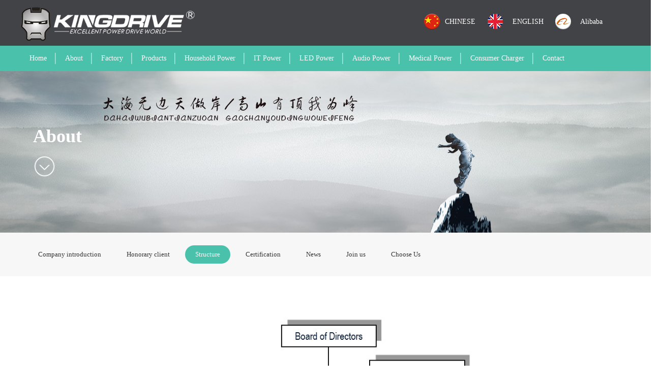

--- FILE ---
content_type: text/html; charset=utf-8
request_url: http://www.kingdrive.com.cn/en/organizational-structure.html
body_size: 2787
content:
<!DOCTYPE html PUBLIC "-//W3C//DTD XHTML 1.0 Transitional//EN" "http://www.w3.org/TR/xhtml1/DTD/xhtml1-transitional.dtd">
<html xmlns="http://www.w3.org/1999/xhtml" xml:lang="en">
<head>
<meta http-equiv="Content-Type" content="text/html;charset=UTF-8">
<meta name="viewport" content="width=device-width, minimum-scale=1.0, maximum-scale=1.0">
<title>Structure-深圳电源适配器|开关电源|定制化电源|LED类电源|Kingdrive</title>
<meta name="description" content="">
<meta name="keywords" content="">    
<link rel="stylesheet" type="text/css" href="http://www.kingdrive.com.cn/Data/plpower/template/en/css/commond.css"/>
<link rel="stylesheet" type="text/css" href="http://www.kingdrive.com.cn/Data/plpower/template/en/css/style.css"/>
<script src="http://www.kingdrive.com.cn/Data/plpower/template/en/js/jquery.min.js"></script>
<script type="text/javascript" src="http://www.kingdrive.com.cn/Data/plpower/template/en/js/jquery.SuperSlide.2.1.1.js"></script>
<script src="http://www.kingdrive.com.cn/Data/plpower/template/en/js/myScroll.js" type=text/javascript></script>

<!--[if lt IE 9]>
<script type="text/javascript" src="js/html5shiv.js"></script>
<script type="text/javascript" src="js/respond.min.js"></script>
<![endif]-->
<!-- 公用头部 -->
<!--[if lt IE 8]>
<style>
<style>
.ie7{display:block !imporant;padding:100px 0;text-align:center;}
.ie7 a{color:red}
</style>
</style>
<![endif]-->
</head>

<body>
<!-- 头部 -->
<div class="header">
    <div class="header-middle">
      <div class="container clearfix">
        <div class="head-top">
          <!--<div class="albb"><a href="https://pinlei.1688.com/" target="_blank"><img src="http://www.kingdrive.com.cn/Data/plpower/template/en/images/albb.jpg"  /></a></div>-->
          <div class="chane">
          <a class="lug_1" href="/">CHINESE</a>
          <a class="lug_2" href="/en/">ENGLISH</a>
          <a class="lug_3" href="https://kingdrivecn.1688.com/?spm=0.0.wp_pc_common_topnav_38229151.0" target="_blank">Alibaba</a>
          <!--<a class="lug_3" href="en/index.html">日本語</a>-->
          </div>
        </div>
        <div class="logo"><a href="http://www.kingdrive.com.cn/en/"><img src="http://www.kingdrive.com.cn/Data/plpower/template/en/images/logo.png" alt="Kingdrive_品磊智源" title="Kingdrive_品磊智源" class="span1"></a></div>
        <!--<div class="logo"> <a href="index.html"><img src="http://www.kingdrive.com.cn/Data/plpower/template/en/images/logo.jpg" alt="Kingdrive_品磊智源" title="Kingdrive_品磊智源" class="span1" >
            <span class="spann">
            <p>高效动力&nbsp;驱动精彩</p>
        ISO9000-2015版 TUV安规认证审核企业</span></a> </div>-->
        <!--<div class="logo-ri">业务咨询热线:<br/><span class="spannn">13543302268</span></div>-->
      </div>
    </div>
<!-- 导航 -->
    <div class="nav">
      <div class="nav-in">
        <div class="container">
          <ul class="ul" id="prosaleHeader">
        <li ><a href="http://www.kingdrive.com.cn/en/" title="Home">Home</a>
        </li>
        <li class=cur><a href="http://www.kingdrive.com.cn/en/about.html" title="About">About</a>
            <div class="memu">
               <dl>    
                <dd><a href="http://www.kingdrive.com.cn/en/company-introduction.html" title="Company introduction">Company introduction</a></dd>
                <dd><a href="http://www.kingdrive.com.cn/en/honorary-client.html" title="Honorary client">Honorary client</a></dd>
                <dd><a href="http://www.kingdrive.com.cn/en/organizational-structure.html" title="Structure">Structure</a></dd>
                <dd><a href="http://www.kingdrive.com.cn/en/certification-display.html" title="Certification">Certification</a></dd>
                <dd><a href="http://www.kingdrive.com.cn/en/news-bulletin.html" title="News">News</a></dd>
                <dd><a href="http://www.kingdrive.com.cn/en/join-us.html" title="Join us">Join us</a></dd>
                <dd><a href="http://www.kingdrive.com.cn/en/why-do-you-choose-us.html" title="Choose Us">Choose Us</a></dd>
            </dl>
            </div>
        </li>
        <li ><a href="http://www.kingdrive.com.cn/en/factory-display.html" title="Factory">Factory</a>
        </li>
        <li ><a href="http://www.kingdrive.com.cn/en/products.html" title="Products">Products</a>
            <div class="memu">
               <dl>    
                <dd><a href="http://www.kingdrive.com.cn/en/the-power-adapter.html" title="KDP6W/12W-P02系列">KDP6W/12W-P02系列</a></dd>
                <dd><a href="http://www.kingdrive.com.cn/en/kdp6w12w-z1系列.html" title="KDP6W/12W-U1系列">KDP6W/12W-U1系列</a></dd>
                <dd><a href="http://www.kingdrive.com.cn/en/kdp6w12w-z1系列_76833.html" title="KDP6W/12W-P02">KDP6W/12W-P02</a></dd>
                <dd><a href="http://www.kingdrive.com.cn/en/vehicle-charger.html" title="KDP15W/24W-P03">KDP15W/24W-P03</a></dd>
                <dd><a href="http://www.kingdrive.com.cn/en/kdp30w36w-p04系列.html" title="KDP30W/36W-P04">KDP30W/36W-P04</a></dd>
                <dd><a href="http://www.kingdrive.com.cn/en/custom-power-supply.html" title="KDP24W/36W-D01">KDP24W/36W-D01</a></dd>
                <dd><a href="http://www.kingdrive.com.cn/en/new-product-announcement.html" title="KDP48W/60W-D02">KDP48W/60W-D02</a></dd>
                <dd><a href="http://www.kingdrive.com.cn/en/kdp-48w_73265.html" title="KDP-6W">KDP-6W</a></dd>
                <dd><a href="http://www.kingdrive.com.cn/en/kdp12w插墙立式.html" title="KDP-12W Vertical">KDP-12W Vertical</a></dd>
                <dd><a href="http://www.kingdrive.com.cn/en/kdp-12w插墙系列_55561.html" title="KDP-12W Horizontal">KDP-12W Horizontal</a></dd>
                <dd><a href="http://www.kingdrive.com.cn/en/kdp-24w插墙系列.html" title="KDP-24W">KDP-24W</a></dd>
                <dd><a href="http://www.kingdrive.com.cn/en/kdp30w插墙卧式系列.html" title="KDP-30W">KDP-30W</a></dd>
                <dd><a href="http://www.kingdrive.com.cn/en/kdp-36w插墙式电源系列_50659.html" title="KDP-36W插墙卧式系列">KDP-36W插墙卧式系列</a></dd>
                <dd><a href="http://www.kingdrive.com.cn/en/kdp-48w桌面式系列.html" title="KDP-36W/48W">KDP-36W/48W</a></dd>
                <dd><a href="http://www.kingdrive.com.cn/en/kdp-60w桌面式系列.html" title="KDP-60W">KDP-60W</a></dd>
                <dd><a href="http://www.kingdrive.com.cn/en/kdp-75w桌面式电源.html" title="KDP-75W">KDP-75W</a></dd>
                <dd><a href="http://www.kingdrive.com.cn/en/kdp-100w桌面式系列.html" title="KDP-100W">KDP-100W</a></dd>
                <dd><a href="http://www.kingdrive.com.cn/en/kdp-160w桌面式系列.html" title="KDP-160W">KDP-160W</a></dd>
                <dd><a href="http://www.kingdrive.com.cn/en/kdp-200w桌面式系列.html" title="KDP-200W">KDP-200W</a></dd>
                <dd><a href="http://www.kingdrive.com.cn/en/kdp4-45w-qc30u系列.html" title="KDP-36W">KDP-36W</a></dd>
                <dd><a href="http://www.kingdrive.com.cn/en/product-specification-download.html" title="Specification Download">Specification Download</a></dd>
                <dd><a href="http://www.kingdrive.com.cn/en/certificate-download.html" title="Certificate Download">Certificate Download</a></dd>
            </dl>
            </div>
        </li>
    <li><a href="kdp-12w插墙系列_55561.html">Household Power</a></li>
    <li><a href="kdp-24w插墙系列.html">IT Power</a></li>
    <li><a href="the-power-adapter.html">LED Power</a></li>
    <li><a href="kdp30w插墙卧式系列.html">Audio Power</a></li>
    <li><a href="new-product-announcement.html">Medical Power</a></li>
    <li><a href="kdp4-45w-qc30u系列.html">Consumer Charger</a></li>
        <li ><a href="http://www.kingdrive.com.cn/en/contact.html" title="Contact">Contact</a>
        </li>
          </ul>
        </div>
      </div>
    </div>
</div>
<!-- 头部结束 --> 
<script type="text/javascript">
$(function(){
$(".nav .ul li").mouseenter(function () {
	$(this).children('.memu').stop(true).slideDown();
}).mouseleave(function () {
	 $(this).children('.memu').stop(true).slideUp(100);
});
})

</script>
<div class="clearfix"></div>
<!--ban-->
<section class="lh-ban" style="background:url('/Data/plpower/upload/image/20180529/关于8.jpg') no-repeat center 108px;">
	<div class="conts">
	<div class="text">
    	<h2 class="tlt" data-in-effect="bounceInDown">About</h2>
        <a href="#container" data-scroll data-animated="fadeInUp"><i><img src="http://www.kingdrive.com.cn/Data/plpower/template/en/images/xxjt.png" /></i></a>
    </div>
    </div>
</section>
<!--two nav-->
<nav class="lh-other-nav">
	<div class="container">
    <a href="http://www.kingdrive.com.cn/en/company-introduction.html" >Company introduction</a>
    <a href="http://www.kingdrive.com.cn/en/honorary-client.html" >Honorary client</a>
    <a href="http://www.kingdrive.com.cn/en/organizational-structure.html" class=active>Structure</a>
    <a href="http://www.kingdrive.com.cn/en/certification-display.html" >Certification</a>
    <a href="http://www.kingdrive.com.cn/en/news-bulletin.html" >News</a>
    <a href="http://www.kingdrive.com.cn/en/join-us.html" >Join us</a>
    <a href="http://www.kingdrive.com.cn/en/why-do-you-choose-us.html" >Choose Us</a>
      </div>
</nav>
<div class="inside-content">
 <div class="container">
   <div class="about-index"><p>
    <img src="/Data/plpower/upload/image/20180601/6366347160647044199606639.jpg" alt="6366347160647044199606639.jpg"/>
</p></div>
 </div>
</div>


<div class="clearfix"></div>
<div class="copyrt">
	<div class="container">CopyRight © Dongguan Youlei Industrial Co., Ltd.</div>
</div>
</body>
</html>

    

    


--- FILE ---
content_type: text/css
request_url: http://www.kingdrive.com.cn/Data/plpower/template/en/css/commond.css
body_size: 2737
content:
body, div, dl, dt, dd, ul, ol, li, h1, h2, h3, h4, h5, h6, form,  input, p, th, td { margin:0; padding:0; }
body { font-size:12px; color:#333; font-family:"Microsoft YaHei"; background:#fff; line-height:24px;min-width: 1300px; }
img{border:0;image-rendering: -webkit-optimize-contrast;}
ol,dd,li,ul { list-style:none; }
h1, h2, h3, h4, h5, h6{ font-size:100%; }
em { font-style:normal; }
input, button, select, textarea { outline:none; } 
textarea { resize:none; }
section,article,aside,header,footer,nav,dialog,figure{display:block;}

a{ color: #333; text-decoration: none;}
.clearfix:after{
	content:'';
	display:block;
	height:0;
	clear:both;
	visibility:hidden;
}
*html  .clearfix {height: 1%;} 
.container{ width: 1200px; margin: 0 auto; position: relative;}
.fl{float: left;}
.fr{float: right;}
hr {
  margin-top:12px;
  margin-bottom: 12px;
  border: 0;
  border-top: 1px solid #ddd;
}
/* 头部 */

.header{width: 100%; height:140px; position:fixed; top:0; left:0; z-index:9;}
.header-middle{ width: 100%; height:90px; overflow: hidden; background: #424347; }
.head-top{ position: absolute; top:23px; right:20px; }
.head-top .albb{ height: auto; overflow: hidden; float: left; margin-right:30px;}
.head-top .albb img{ width:135px; border-radius:8px;}
.head-top .chane{ overflow: hidden; width:390px; height:39px; text-align: center; }
.head-top .chane a{ color:#fff; width:100px; height:39px; line-height:39px; font-size:14px; float:left; text-align:center; padding-left:25px}
.head-top .chane .lug_1{background:url(../images/icon_1.png) no-repeat left center;}
.head-top .chane .lug_2{background:url(../images/icon_2.png) no-repeat left center; padding-left:33px}
.head-top .chane .lug_3{background:url(../images/icon_3.png) no-repeat left center;}

.header-middle .logo{ float: left; height:90px; }
.header-middle .logo .span1{ float: left; width:350px; padding-top:10px; padding-right: 0;}
.header-middle .logo .spann{ float: left; font-size: 16px; color:#010101; padding-top: 18px; padding-left:8px;height: 90px;-webkit-box-sizing: border-box; 
-moz-box-sizing: border-box;box-sizing: border-box; line-height:30px;}
.header-middle .logo .spann p{font-size:35px; font-family: "华文行楷";}

.header-middle .logo-ri{ float: right;}

.header-middle .logo-ri{ float: right; -webkit-box-sizing: border-box; font-size:16px; color:#010101;
-moz-box-sizing: border-box;box-sizing: border-box; margin-top:40px;    margin-right: 15px; }
.header-middle .logo-ri span{ color: #fe8112; font-size: 22px; font-weight: bold; }

.nav{ height: 50px; width: 100%;  background:#4ac2ab; }
.nav-in{ width: 1205px; height:52px; margin: 0 auto;}
.nav .ul > li{ float: left; padding: 0 18px; background:url(../images/ab-bg.png) no-repeat right center;position: relative; }
.nav .ul > li:hover > a{color: #222; }
.nav .ul > li#current >a{ color: #222;}
.nav .ul > li >a{ line-height: 50px; text-align: center; font-size: 14px; color: #fff; display: block;}
.nav .ul > li:last-child{background:none;}

.memu{ position: absolute;z-index: 10;background: #fff;top: 50px;padding: 0;left: 0px;width: 170px;display: none;height: auto; -webkit-box-sizing: border-box; font-size:16px; color:#010101;-moz-box-sizing: border-box;box-sizing: border-box; border-radius: 2px; }
.memu dl{ height: auto; overflow: hidden; }
.memu dl dd{ height: 41px; line-height: 41px; border-top:1px solid #eee;}
.memu dl dd a{ display: block; color:#333; padding-left: 10px; font-size: 12px;}
.memu dl dd a:hover{ color:#4ac2ab;}
/*.memu-left{ float: left; width: 382px; background: url(../images/mume-line.jpg) no-repeat right top;-webkit-box-sizing: border-box; font-size:16px; color:#010101;-moz-box-sizing: border-box;box-sizing: border-box; padding-right: 10px;}
.memu-left p{ font-size: 13px; color:#333333; line-height: 30px; height: 120px; overflow: hidden;}
.memu-left .memu-ol{ height: auto; overflow: hidden; margin-top: 35px;}
.memu-left .memu-ol1{ margin-top: 11px;}
.memu-left .memu-ol span{ float: left; width: 33%; background: url(../images/muen-cicle.png) no-repeat left center; padding-left: 13px;-webkit-box-sizing: border-box;-moz-box-sizing: border-box;box-sizing: border-box; display: block;}
.memu-left .memu-ol span a{ font-size: 13px; color:#282622;}
.memu-right{ float: right; width: 275px;}
.memu-right img{ display: block; width: 275px; height: 179px;}*/

.banner{ margin-top:140px;}

/* 头部结束 */
.footer{background:#F0F0F0; padding: 35px 0; height: auto;width: 100%; overflow: hidden;}
.footer .kf_left{float:left; width:680px; }
.footer .kf_left .btxx{width:100%; }
.footer .kf_left .btxx .tite {font-size:22px;color: #444;font-weight: normal; line-height: 35px; padding-bottom: 15px;}


.scrollImgList1{OVERFLOW: hidden;ZOOM: 1}
.scrollImgList1 .LeftBotton{FLOAT: left;WIDTH: 20px;CURSOR: pointer;HEIGHT: 45px;background-image: url(../images/l.jpg);background-repeat: no-repeat;background-position: center center;}
.scrollImgList1 .RightBotton{FLOAT: left;WIDTH: 20px;CURSOR: pointer;HEIGHT: 45px;background-image: url(../images/r.jpg);background-repeat: no-repeat;background-position: center center;}
.scrollImgList1 .Cont{PADDING-RIGHT: 0px;PADDING-LEFT: 0px;FLOAT: left;PADDING-BOTTOM: 0px;OVERFLOW: hidden;WIDTH: 680px;PADDING-TOP: 0px}
.scrollImgList1 .ScrCont{OVERFLOW: hidden;WIDTH: 32766px;ZOOM: 1}
#List1_1{FLOAT: left}
#List2_1{FLOAT: left}
#List1_2{FLOAT: left}
#List2_2{FLOAT: left}
.scrollImgList1 .box{FLOAT: left;WIDTH: 160px;TEXT-ALIGN: center;margin:5px;}
.scrollImgList1 .box IMG{BORDER: #d6d6d6 1px solid;DISPLAY: block;}
.scrollImgList1 .box P{OVERFLOW: hidden;COLOR: #505050;HEIGHT: 20px;TEXT-ALIGN: center}
.scrollImgList1 A:link{COLOR: #990000;TEXT-DECORATION: none}
.scrollImgList1 A:visited{COLOR: #990000;TEXT-DECORATION: none}
.scrollImgList1 A:hover{COLOR: #f00}


.footer .lx_right{float:right; width:500px; }
.footer .lx_right .tite {font-size:22px;color: #444;font-weight: normal;line-height: 35px; padding-bottom:22px;}
.footer .lx_right .lxcom{line-height: 23px; font-size: 13px;}
.footer .lx_right .lxcom img{float: left; width: 186px; padding-right: 10px;}

.copyrt{background:#E5E5E5; padding: 15px 0; height: 30px; overflow: hidden; text-align: center; font-size: 14px;}
/*footer end*/

/* 在线客服 */
.kf_side {
    width:45px;
    position:fixed;
    z-index:990;
    top:10%;
    right:0
}
.kf_side li {
    padding-bottom:1px;
    position:relative;
    width:45px
}
.kf_side li.frewm a {
    background-image:url(../images/kf_ico.png);
    background-repeat:no-repeat;
    background-position:-77px -75px
}
.kf_side li .frewm_hv {
    position:absolute;
    top:-53px;
    right:45px;
    display:none;
    padding-right:16px
}
.kf_side li.frewm.on a {
    background-color:#FD7700
}
.kf_side li .frewm_hv p {
    width:136px;
    height:136px;
    padding:7px;
    background:#fff;
    box-shadow:0 1px 6px 3px rgba(0,0,0,.05);
    position:relative
}
.kf_side li .frewm_hv p:before {
    width:0;
    height:0;
    border-top:10px solid transparent;
    border-left:10px solid #fff;
    border-bottom:10px solid transparent;
    position:absolute;
    right:-10px;
    top:50%;
    margin-top:-10px;
    content:""
}
.kf_side li.qq_m {
    display:none
}
.kf_side li a {
    display:block;
    background-color:#1D63BB;
    color:#FFF;
    height:45px;
    width:100%
}
.kf_side li a.kf_qq2 {
    height:auto
}
.kf_side li a.kf_qq2 span {
    width:15px;
    padding:40px 15px 12px;
    text-align:center;
    display:block;
    font-size:14px;
    line-height:16px;
    background:url(../images/kf_ico.png) no-repeat -135px -74px
}
.kf_side li a:hover {
    background-color:#FD7700
}
.kf_side li a#gettop {
    height:40px;
    background-image:url(../images/kf_ico.png);
    background-repeat:no-repeat;
    background-position:-50px 10px
}
.kf_side li .sidebox {
    height:45px;
    line-height:45px;
    width:45px;
    font-size:14px;
    position:absolute;
    right:0;
    top:0;
    overflow:hidden
}
.kf_side li .sidebox p {
    width:160px
}
.kf_side li .sidebox .tel {
    width:45px;
    height:45px;
    display:block;
    background:url(../images/kf_ico.png) no-repeat -94px 14px;
    vertical-align:top;
    float:left
}
.kf_side li a.kf_qq {
    background-image:url(../images/kf_ico.png);
    background-repeat:no-repeat;
    background-position:-137px 12px
}
.pay_span {
    width: 15px;
    padding: 12px 15px 12px;
    text-align: center;
    display: block;
    font-size: 14px;
    line-height: 16px;
}
.pay_span i {
    font-size: 18px;
    font-style: normal;
    font-weight: bold;
    margin-left: -2px;
}
/*在线客服*/

--- FILE ---
content_type: text/css
request_url: http://www.kingdrive.com.cn/Data/plpower/template/en/css/style.css
body_size: 4829
content:
@charset "utf-8";
/*about*/
.warp_floor2 { width:100%; height:360px; background:#f5f5f5 url(../images/floor2_bd.png) no-repeat center; padding-top:28px; }
.about_tt { position:relative; }
.about_l { width:650px; display:inline; }
.about_r { width:470px; }
.about_img { width:450px; height:auto; margin:0 auto; padding-top:30px; }
.about_img img{ width:450px;  border:3px solid #f7f7f7;}
.about_logo { line-height:45px; padding:15px 0; }
.about_logo a{color: #4ac2ab; font-size:24px; font-weight: bold;}
.about_con { font-size:13px; line-height:26px; height:276px; overflow:hidden; }
.about_more { position:absolute; bottom:-325px; left:563px; }
.about_more a { display:block; font-family:Times New Roman; color:#FFF; font-size:16px; font-weight:bold; background:url(../images/about_more.png) no-repeat; width:138px; height:29px; line-height:29px; padding-left:41px; }
.mind_pic { width:100%; height:355px; overflow:hidden; padding:15px 0 45px 0; }


/* 产品列表 */

.c_1200_4{ width:1200px; margin: 0 auto;}
.c_1200_4 .t_1200_4{ float:left; width:1200px; height:50px; margin-top:40px; background:url(../images/gywmtopbj_25.png) no-repeat center;}
.c_1200_4 .t_1200_4 .t_1200_4_t{ float:left; width:1200px; height:24px; line-height:24px; font-weight: bold;font-size:28px; text-transform:uppercase; color:#4ac2ab; text-align:center;}
.c_1200_4 .t_1200_4 .t_1200_4_d{ float:left; width:1200px; margin-top:12px; height:14px; line-height:14px; font-size:16px; color:#333; text-align:center; text-transform:Capitalize;}
.c_1200_4 .t_1200_4 .t_1200_4_t a{color:#4ac2ab;}
.c_1200_4 .t_1200_4 .t_1200_4_d a{color:#333;}
.d_1200_4{ float:left; width:1200px; margin-top:20px; overflow:hidden;}
.picScroll-left{ width:1200px;  overflow:hidden; position:relative;   }
.picScroll-left .hd{ overflow:hidden; width:100%; float:left;  height:10px; margin-top:30px; }
.picScroll-left .hd ul{  float:left; width:auto; overflow:hidden;  }
.picScroll-left .hd ul li{ float:left;  width:10px; height:10px; overflow:hidden; margin:0 5px; text-indent:-999px; cursor:pointer; background:url(../images/cpdian_05.png) no-repeat;}
.picScroll-left .hd ul li.on{ background:url(../images/cpdian_03.png) no-repeat;}
.picScroll-left .bd{ float:left; width:1220px;}
.picScroll-left .bd ul{ overflow:hidden; zoom:1;}
.picScroll-left .bd ul li{ margin:20px 20px 0 0; width:282px; height:256px;border:1px solid #ddd;  float:left; _display:inline; overflow:hidden; text-align:center; cursor:pointer; }
.picScroll-left .bd ul li .t_222_4{ float:left; width:282px; height:207px;}
.picScroll-left .bd ul li .t_222_4 img{width:282px;}
.picScroll-left .bd ul li .l_224_4{ float:left; width:284px; margin-left:-1px; height:4px; background:#4ac2ab; border-bottom:1px solid #e4e4e4;
-webkit-transition: all 0.2s ease-out 0s; 
-moz-transition: all 0.2s ease-out 0s; 
-o-transition: all 0.2s ease-out 0s; 
transition: all 0.2s ease-out 0s;}
.picScroll-left .bd ul li .d_222_4{ float:left; width:282px; height:48px; line-height:48px; text-align:center; font-size:13px; white-space:nowrap; overflow: hidden; text-overflow:ellipsis;}
.picScroll-left .bd ul li .d_222_4 a{ color:#333333;}
.picScroll-left .bd ul li:hover .l_224_4{ background:#fe9a41;}
.picScroll-left .bd ul li:hover .d_222_4 a{ color:#4ac2ab;}

/* 解决方案 */

.ysd_fa{ padding:20px 0 40px 0;background: #f5f5f5; margin: 30px 0; position: relative;}
.ysd_fa .y_line{ position: absolute; background:#ccc; height: 1px; width: 100%; top:378px;}

.ysd_fa .title{ text-align:center; padding-bottom:3%;text-transform: uppercase;}
.ysd_fa .title h3{ margin:0; padding-top:30px; padding-bottom:20px; font-size:28px; color:#4ac2ab; font-family:Arial, Helvetica, sans-serif; text-transform:uppercase; }
.ysd_fa .title span{background-color:#f5f5f5; position:relative; display:inline-block; padding:0 5px; font-size:16px; color:#333; text-transform:Capitalize;}
.ysd_fa .title span::before{ position:absolute; content:''; width:35px; height:3px; background-color:#4ac2ab; left:50%; margin-left:-20px; bottom:-10px;}

.ysd_fa .pr_jet{ width: 100%; height: 400px; margin: 40px auto 20px auto; position:relative;}
.ysd_fa .pr_jet .slov{ float:left; width:200px; height:310px; position:absolute; left:0; top:0;}
.ysd_fa .pr_jet .w02{ left:200px; top:57px;}
.ysd_fa .pr_jet .w03{ left:400px; top:0;}
.ysd_fa .pr_jet .w04{ left:600px; top:57px;}
.ysd_fa .pr_jet .w05{ left:800px; top:0;}
.ysd_fa .pr_jet .w06{ left:1000px; top:57px;}


/* 缩略栏目 */
.wp1{width: 100%;margin: 0 auto 30px auto; overflow: hidden;background: #fff;} 
.index-y{ background:#f7f7fc; padding:70px 0px;}
.index-y-t p{ line-height:28px; color:#4d4d4d;}
.index-y-img{ position:relative; z-index:1; display:inline-block; width:95px; height:95px; margin-bottom:15px; border-radius:50%; background:#cccccc;}
.index-y-list .index-y-img:after{ content:""; position: absolute;  z-index:2;width: 0%;height: 0%;bottom: 50%;left: 50%;background-color:#4ac2ab; border-radius:50%;transition-duration: .3s;}
.index-y-list:hover .index-y-img:after{ content:""; width: 100%;height: 100%;bottom: 0%;left: 0%;transition-duration: .3s;}
.index-y-img img{ position:relative; z-index:3;transform:rotate(0deg);transition-duration: .3s;}
.index-y-img:hover img{ transform:rotate(10deg);transition-duration: .3s;}
.index-y-list{ float:left;width:25%; box-sizing:border-box; padding:10px; text-align:center;}
.index-y-list-t{ }
.index-y-list-t a{ display:inline-block; width:100%; font-size:18px; line-height:18px; color:#4d4d4d; margin-bottom:25px;transition-duration: .3s;}
.index-y-list:hover .index-y-list-t a{ color:#4ac2ab; margin-bottom:25px;transition-duration: .3s;}
.index-y-list-t span{ font-size:13px; color:#4d4d4d; line-height:25px;}


/*内页代码*/
.lh-ban{width:100%; height:318px; background-attachment:fixed !important; margin:140px auto 0; position:relative; animation:ban linear 1s forwards; min-width:1200px;}
@keyframes ban{
	0%{opacity:0;}
	100%{opacity:1;}
}
.conts{ position:relative; width:1200px; margin:0 auto;}
.lh-ban .text{position:absolute; left:15px; top:175px; color:#fff; margin-top:-59px;}
.lh-ban .text h2{font-size:36px; font-weight:bold;}
.lh-ban .text i img{ width:45px; height:45px;margin-top:25px;}

.lh-other-nav{padding:20px 0; background:#f7f7f7; text-align:center; min-width:1200px; overflow:hidden;}
.lh-other-nav a{display:inline-block; padding:0 20px; height:36px; line-height:36px; color:#333; border-radius:20px; font-size:13px; margin:5px; float:left;}
.lh-other-nav a.active{background:#4ac2ab; color:#fff;}
.lh-other-nav a:hover{color:#4ac2ab;}
.lh-other-nav a.active:hover{color:#fff;}
.lh-other{width:1200px; margin:auto; padding:58px 0 0; position:relative; z-index:1;}

.inside-content{ padding:30px 0px;}
.inside-content img{ max-width:100%;}
.about-index{ font-size:14px; line-height:2em;}

/*证书*/
.honor-list{padding:1%;}
.honor-list>a{ display:block; position:relative; z-index:1; overflow:hidden; }
.honor-list>a:after{content:"";position: absolute;z-index:2;width: 100%;height:100%;bottom: 0px;left: 0%;background:url(../images/icon-honor.png) center no-repeat, rgba(0,0,0,0);transform:scale(1.3);opacity:0;transition-duration: .3s;}
.honor-list>a:hover:after{ content:""; position: absolute;  z-index:2;background:url(../images/icon-honor.png) center no-repeat, rgba(0,0,0,0.4);transform:scale(1);opacity:1;transition-duration: .3s;}

.honor-list>a img{ width:100%;transform:scale(1);transition-duration: .5s;}
.honor-list>a:hover img{transform:scale(1.1);transition-duration: .5s;}
.honor-list>a p{ display:inline-block; box-sizing:border-box; width:100%; position:absolute; z-index:2; left:0px; bottom:0px; background:rgba(56,186,189,0.95); margin:0px; padding:6px 15px; color:#fff; text-align:center;white-space:nowrap; text-overflow:ellipsis; -o-text-overflow:ellipsis; overflow:hidden;transition-duration: .5s; }
.honor-list>a:hover p{ bottom:-50px;transition-duration: .5s;}

/* 合作伙伴 */
.partnerList{ padding:20px 0 12px 0;}
.partnerList ul{margin-left:-1%;}
.partnerList li{float:left;width:15.666%;margin-left:1%;margin-bottom:5px;}
.partnerList li img{ max-width:100%;padding: 4px; border: 1px solid #d4d4d4; box-shadow: 1px 1px 0 #fff inset,-1px -1px 0 #fff inset;}
.partnerList li span{ height: 30px; line-height: 30px; display: block; text-align:center; white-space:nowrap;overflow:hidden;text-overflow: ellipsis;}



.col-sm-3 {width:25%; float:left; padding:0 1%}
.col-sm-4 {width:23%; float:left;}
.col-sm-5 {width:22.5%; float:left;}
.col-sm-9 {width:70%; float:right; padding:0 1%}
.hidden{ overflow:hidden;}

/*新闻*/
.zh-list{width:100%; overflow:hidden;}
.zh-list li{box-shadow:0px 0px 0px rgba(0,0,0,0.3); background:#FFF; padding:30PX 0PX;transition-duration: .3s; cursor:pointer;}
.zh-list li:nth-child(2n){ background:#fafafa;}
.zh-list li:hover{ position:relative; z-index:1; box-shadow:0px 0px 15px rgba(0,0,0,0.3);  background:#f5f5f5;transition-duration: .3s;}

.zh-list li .zh-i{ display:block; overflow:hidden;}
.zh-list li .zh-i img{ width:100%; height:auto;transform:scale(1);transition-duration: .3s;}
.zh-list li:hover .zh-i img{transform:scale(1.1);transition-duration: .3s;}
.zh-list li .zh-t{ display:inline-block; width:100%; font-size:16px; color:#4d4d4d; margin:10px 0PX; white-space:nowrap; text-overflow:ellipsis; -o-text-overflow:ellipsis; overflow:hidden; transition-duration: .3s;}
.zh-list li:hover .zh-t{color:#06c8c6; transition-duration: .3s;}
.zh-list li span{ display:inline-block;font-size:12px; color:#999; margin-right:8px;}
.zh-list li .pws{ margin:10px 0px; font-size:14px; color:#4d4d4d; line-height:30px; max-height:65px; overflow:hidden;}

h2.inside-news-title{font-size:24px; line-height:24px; color:#4d4d4d; margin:15px 0px; font-weight:normal;}
.about-index span.news-span{ display:inline-block; font-size:13px; color:#999; margin-right:10px;}
.about-index .news_p{}

.pageDown{height:90px; position:relative; margin-top:35px;}
.pageDown .box{border-top:1px dashed #ccc; padding-top:20px;}
.pageDown li{font-size:14px; height:30px; line-height:30px; overflow:hidden; position:relative; top:-3px; color:#acacac;}
.pageDown li b{ color:#666; font-weight:400;}
.pageDown .btnDiv{ position:absolute; right:0px; top:28px; z-index:5}
.pageDown .btnDiv a{ width:102px; height:35px; display:block; background:url(../images/btn2.jpg) no-repeat; text-indent:23px; color:#fff; font-weight:bold; line-height:35px; font-size:14px;}

/*招聘*/
.news-list li{box-shadow:0px 0px 0px rgba(0,0,0,0.3); background:#FFF; padding:30PX 0PX;transition-duration: .3s;}
.news-list li:nth-child(2n){ background:#fafafa;}
.news-list li:hover{ position:relative; z-index:1; box-shadow:0px 0px 15px rgba(0,0,0,0.3);  background:#f5f5f5;transition-duration: .3s;}
.news-list li a{ display:block;}

.news-list li p{ margin:10px 0px; font-size:14px; color:#4d4d4d; line-height:24px; max-height:48px; overflow:hidden;}

.news-list li p.news-list-t{ display:inline-block; width:100%; font-size:16px; color:#4d4d4d; margin:10px 0PX; white-space:nowrap; text-overflow:ellipsis; -o-text-overflow:ellipsis; overflow:hidden; transition-duration: .3s;}
.news-list li:hover p.news-list-t{color:#06c8c6;transition-duration: .3s;}
.news-list li span{ display:inline-block;font-size:12px; color:#999; margin-right:15px;}

/*优势*/
.about-ysbox{ width:100%;overflow:hidden; margin-top:25px; font-size:14px; line-height:30px;}
.about-ysbox>div{float:left;overflow:hidden;}
.about-ys{  width:49%;height:350px;padding:0px; margin:5px 0.5%;background-position:center; background-size:100%; background-repeat:no-repeat;color:#4d4d4d; transition-duration: .3s;}

.about-ys a{ position:relative; z-index:1; display:block; width:100%; height:100%;background-color:rgba(255,255,255,0.1);transition-duration: .5s}
.about-ys:hover a{ position:relative; z-index:1; display:block; width:100%; height:100%;background-color:rgba(255,255,255,0);transition-duration: .5s}
.about-ys div{position:absolute; z-index:2; bottom:40px; left:0px; display:inline-block; width:200px; padding:10px 20px; background:#06c8c6; transition-duration: .5s;}
.about-ys:hover div{width:240px; background:#ff8e0b; transition-duration: .5s;}
.about-ys p{ font-size:15px; color:#fff; line-height:24px; margin-bottom:0px;}
.about-ys span{ font-size:13px; color:#fff; line-height:24px;}

.about-ysbox-list:nth-child(Odd){ width:100%; padding:40px 0px; background:#fafafa;overflow:hidden; border-bottom:1px solid #ebebeb;}
.about-ysbox-list:nth-child(even){ width:100%; padding:40px 0px; background:#fafafa;overflow:hidden; border-bottom:1px solid #ebebeb;}
.about-ys-l{ padding-left:0px;}
.about-ys-l p{ display:inline-block; width:80%; padding:20px; font-size:18px; color:#fff; background:#06c8c6;}

.lxmap{ margin-top:25px;}

/*产品列表*/
.product-list{ padding:15px; font-size:0px;box-shadow:0px 0px 0px rgba(0,0,0,0);transition-duration: .5s; margin-bottom:30px;}
.product-list:hover{ box-shadow:0px 0px 15px rgba(0,0,0,0.2);transition-duration: .5s;}
.product-i{ display:inline-block; position:relative;width:100%; z-index:1; overflow:hidden;}
.product-list-new .product-i:after{ content:"新品"; position: absolute;  z-index:2; top:15px; right:15px; display:inline-block; width:60px; height:60px; font-size:15px; line-height:60px; font-weight:bold; color:#fff; text-align:center;  border-radius:50%;background:rgba(49,200,198,.9);transition-duration: .3s;}
.product-list-hot .product-i:after{ content:"热销"; position: absolute;  z-index:2; top:15px; right:15px; display:inline-block; width:60px; height:60px; font-size:15px; line-height:60px; font-weight:bold; color:#fff; text-align:center;  border-radius:50%;background:rgba(255,142,11,.9);transition-duration: .3s;}
.product-list:hover .product-i:after{ transform:translateY(-75px);}

.product-i img{ width:100%;transform:scale(1);transition-duration: .5s;}
.product-list:hover img{ transform:scale(1.1);transition-duration: .5s;}

.product-t{ padding:18px 0px 10px; background:#fff;}
.product-t a{ display:inline-block; width:100%; margin-bottom:6px; line-height:20px; font-size:15px; color:#4d4d4d; white-space:nowrap; text-overflow:ellipsis; -o-text-overflow:ellipsis; overflow:hidden;transition-duration: .5s; }
.product-list:hover a{color:#06c8c6;transition-duration: .5s;}
.product-t span{ display:inline-block; width:100%;font-size:14px; line-height:20px; color:#999; white-space:nowrap; text-overflow:ellipsis; -o-text-overflow:ellipsis; overflow:hidden; }


/**/
.inside-p-t{ padding-left:30px;margin-bottom:20px; line-height:30px;}
.inside-p-t p{ font-size:14px; color:#666;}
h2.inside-p-title{ font-size:22px; line-height:24px; color:#4d4d4d; margin:8px 0px; font-weight:600;}


.inside-p-d{ border-top:1px solid #eee; margin-top:30px; padding-top:30px; line-height:30px;}
.inside-p-d p{ font-size:14px; color:#666;}

.inside-p-d-1{ padding:15px;}
.inside-p-d-2{ padding:15px;}
#inside-p-xz-hr{ padding:15px;}

.inside-p-xz-t p{ color:#333; font-weight:bold;}
.inside-p-gq img{ height:40px; width:auto; transition-duration: .3s;}
.inside-p-gq:hover img{height:50px; transition-duration: .3s;}
.inside-p-small-img img{ max-width:120px; max-height:80px;transform:scale(1);transition-duration: .3s; }
.inside-p-small-img:hover img{ transform:scale(1.4);transition-duration: .3s; }

#inside-p-xz{ width:100%; overflow-x: scroll;}
#inside-p-xz div{ display:table; width:100%; min-width:750px; overflow:hidden;}
#inside-p-xz div>a{ display: table-cell;vertical-align: middle; text-align:center; padding:8px 5px; font-size:14px; color:#4d4d4d; overflow:hidden;transition-duration: .3s;}
#inside-p-xz div>a:hover{color:#06c8c6;transition-duration: .3s;}
#inside-p-xz div>span{ display: table-cell;vertical-align: middle; text-align:center; line-height:20px; padding:15px 5px;}

#inside-p-xz div:nth-child(Odd){ background:#f7f7f7; overflow:hidden;}
#inside-p-xz div:nth-child(even){ background:#fcfcfc; overflow:hidden;}
#inside-p-xz div>a:hover,#inside-p-xz div>span:hover{ background:#f0f0f0;}


.inside-p-fl{ width:16.66666667%;}
.inside-p-img img{transform:rotate(0deg);transition-duration: .3s;}
.inside-p-img:hover img{transform:rotate(10deg);transition-duration: .3s;}


.col-lg-5 {width:53%; float:left;}
.col-lg-7 {width: 42%;float:right;}

#anchor{ position:fixed; z-index:2; left:50%;margin-left:600px;top:50%;transform:translate(0%,-50%); }
#anchor li{ margin-bottom:4px;}
#anchor a{ display:inline-block; font-size:12px; line-height:16px; padding:6px 10px; color:#fff; background:#06c8c6; border-radius:6px;white-space:nowrap; text-overflow:ellipsis; -o-text-overflow:ellipsis; overflow:hidden; transition-duration: .3s;}
#anchor a:hover{ background:#ff8e0b; border-radius:6px;transition-duration: .3s;}


/*产品详情页end*/


/*===============下载中心===============*/
.download{ padding-top:15px;}
.download table { overflow:hidden; width:100%; margin-bottom:20px;}
.download table tr { height:48px; line-height:48px; vertical-align:middle; text-align:center; }
.download table tr.a { background:#4ac2ab; }
.download table tr.a th { border-right:1px solid #fff; font-size:15px; color:#fff; font-weight:500; text-align: center;}
.download table tr th { font-weight:500; font-size:13px; color:#333333; text-align: center; }
.download table tr th a { font-size:13px; color:#333333; }
.download table tr:hover th a { color:#194199; }
.download table tr th img{ padding-top:4px;}

.download tr:nth-child(1n){background: #f5f5f5;}
.download tr:nth-child(2n){background: #fff;}



/*===============客户留言===============*/

.feed_main{width:100%; text-align:left; overflow:hidden;}
.feed_tips{font-size:20px; text-align:center; font-weight:bold; color:#555; line-height:38px; padding:10px 0;}
.feed_form{margin-bottom:57px;}
.feed_form .row{margin-left:0;}
.feed_form .row .item{width:33.33%; line-height:46px; font-size:14px; color:#7a7a7a; float:left;}
.feed_form .row .item:first-child{margin-left:0;}
.feed_form .row .itemw{width:98%;}
.feed_form .row .in_text{line-height:40px; height:40px; border:1px solid #d3d3d3; background:#fcfcfc; font-size:14px; width:95%; box-shadow:0 2px 3px #eaeaea inset;}
.feed_form .row .in_textw{width:100%;}
.feed_form .row .area{width:100%; border:1px solid #d3d3d3; background:#fcfcfc; font-size:14px; box-shadow:0 2px 3px #eaeaea inset; line-height:30px; height:210px; resize:none;}
.feed_form .sub_div{margin-top:25px; float:left; margin-bottom:20px;}
.feed_form .sub_div .sub_btn{height:46px; line-height:46px; width:195px; color:#fff; border:none; font-size:16px; background:#4ac2ab;}
.feed_form .sub_div .sub_btn:hover{ background:#4ac2ab; cursor:pointer;}

--- FILE ---
content_type: application/javascript
request_url: http://www.kingdrive.com.cn/Data/plpower/template/en/js/myScroll.js
body_size: 1144
content:
if(typeof(myScroll)!='function'){
	var myScroll = function(LC,L1,L2,BL,BR,Sp,SL,PW,F,T){

		var List_Cont=LC;
		var List_1=L1;
		var List_2=L2;
		var RightBotton=BR;
		var LeftBotton=BL;

		var Speed = Sp; //速度(毫秒)
		var Space = SL; //每次移动(px)
		var PageWidth = PW; //翻页宽度
		var fill = F; //整体移位
		var Time=T?T:5000;	//自动滚动停顿时间
		var MoveLock = false;
		var MoveTimeObj;
		var MoveWay="right";
		var Comp = 0;

		var AutoPlayObj=1;
			GetObj(List_2).innerHTML=GetObj(List_1).innerHTML;
			GetObj(List_Cont).scrollLeft=fill>=0?fill:GetObj(List_1).scrollWidth-Math.abs(fill);
			GetObj(List_Cont).onmouseover=function(){
			clearInterval(AutoPlayObj)
		}

		GetObj(List_Cont).onmouseout=function(){
			AutoPlay()
		}
		GetObj(LeftBotton).onmousedown=function(){ISL_GoUp()}
		GetObj(LeftBotton).onmouseup=function(){ISL_StopUp()}
		GetObj(LeftBotton).onmouseout=function(){ISL_StopUp()}
		GetObj(RightBotton).onmousedown=function(){ISL_GoDown()}
		GetObj(RightBotton).onmouseup=function(){ISL_StopDown()}
		GetObj(RightBotton).onmouseout=function(){ISL_StopDown()}


		AutoPlay();
		function GetObj(objName){
			if(document.getElementById){
			return eval('document.getElementById("'+objName+'")')
			}
			else{
			return eval('document.all.'+objName)
			}
		}

		function AutoPlay(){
			clearInterval(AutoPlayObj);
			AutoPlayObj=setInterval(function(){ISL_GoDown();ISL_StopDown() },Time);
		}

		function ISL_GoUp(){
			if(MoveLock)return;
			clearInterval(AutoPlayObj);
			MoveLock=true;
			MoveWay="left";
			MoveTimeObj=setInterval(function(){ISL_ScrUp_1()},Speed);
		}

		function ISL_StopUp(){
			if(MoveWay == "right"){
			return
			}

			clearInterval(MoveTimeObj);
			if((GetObj(List_Cont).scrollLeft-fill)%PageWidth!=0){
				Comp=fill-(GetObj(List_Cont).scrollLeft%PageWidth);
				CompScr_1()
			}
			else{
				MoveLock=false
			}

			AutoPlay()
		}

		function ISL_ScrUp_1(){
			if(GetObj(List_Cont).scrollLeft<=0){
				GetObj(List_Cont).scrollLeft=GetObj(List_Cont).scrollLeft+GetObj(List_1).offsetWidth
			}

			GetObj(List_Cont).scrollLeft-=Space
		}

		function ISL_GoDown(){
			clearInterval(MoveTimeObj);
			if(MoveLock)return;
			clearInterval(AutoPlayObj);
			MoveLock=true;
			MoveWay="right";
			ISL_ScrDown_1();
			MoveTimeObj=setInterval(function(){ISL_ScrDown_1()},Speed)
		}

		function ISL_StopDown(){
			if(MoveWay == "left"){
			return
			}

			clearInterval(MoveTimeObj);
			if(GetObj(List_Cont).scrollLeft%PageWidth-(fill>=0?fill:fill+1)!=0){
			Comp=PageWidth-GetObj(List_Cont).scrollLeft%PageWidth+fill;
			CompScr_1()
			}
			else{
			MoveLock=false
			}

			AutoPlay()
		}


		function ISL_ScrDown_1(){
			if(GetObj(List_Cont).scrollLeft>=GetObj(List_1).scrollWidth){
				GetObj(List_Cont).scrollLeft=GetObj(List_Cont).scrollLeft-GetObj(List_1).scrollWidth
			}

			GetObj(List_Cont).scrollLeft+=Space
		}

		function CompScr_1(){
			if(Comp==0){
				MoveLock=false;
				return
			}

			var num,TempSpeed=Speed,TempSpace=Space;
			if(Math.abs(Comp)<PageWidth/2){
				TempSpace=Math.round(Math.abs(Comp/Space));
				if(TempSpace<1){
					TempSpace=1
				}

			}

			if(Comp<0){
				if(Comp<-TempSpace){
					Comp+=TempSpace;
					num=TempSpace
				}
				else{
					num=-Comp;
					Comp=0
				}

				GetObj(List_Cont).scrollLeft-=num;
				setTimeout(function(){CompScr_1()},TempSpeed)
			}
			else{
				if(Comp>TempSpace){
					Comp-=TempSpace;
					num=TempSpace
				}
				else{
					num=Comp;
					Comp=0
				}

				GetObj(List_Cont).scrollLeft+=num;
				setTimeout(function(){CompScr_1()},TempSpeed)
			}

		}

	}
}